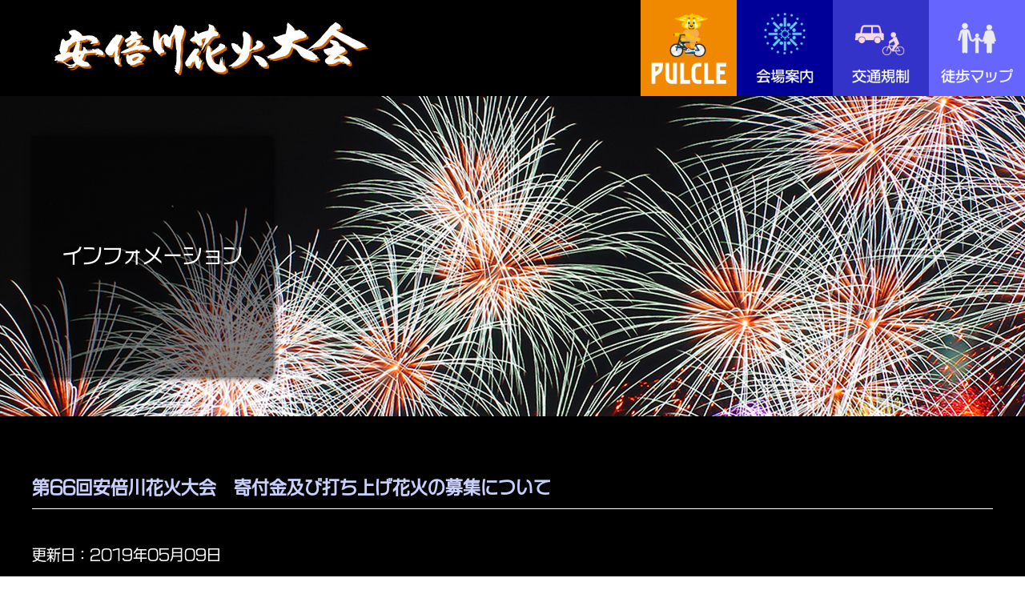

--- FILE ---
content_type: text/html; charset=UTF-8
request_url: http://www.abekawa-hanabi.com/news/%E7%AC%AC66%E5%9B%9E%E5%AE%89%E5%80%8D%E5%B7%9D%E8%8A%B1%E7%81%AB%E5%A4%A7%E4%BC%9A%E3%80%80%E5%AF%84%E4%BB%98%E9%87%91%E5%8F%8A%E3%81%B3%E6%89%93%E3%81%A1%E4%B8%8A%E3%81%92%E8%8A%B1%E7%81%AB%E3%81%AE/
body_size: 13407
content:
<!doctype html>
<html>
	<head>
		<meta charset="UTF-8">
		<meta name="viewport" content="width=device-width, user-scalable=no, initial-scale=1, maximum-scale=1">
		<meta name="format-detection" content="telephone=no">
		<meta name="Description" content="" />
		<meta name="Keywords" content="安倍川,花火大会,静岡市,安倍川,abekawa,hanabi" />
		<title>安倍川花火大会 公式ウェブサイト</title>
		<link rel="stylesheet" type="text/css" href="http://abekawa-hanabi.com/wp/wp-content/themes/hanabi/style.css" />
		<script src="https://use.typekit.net/khn6arh.js"></script>
		<script>try{Typekit.load({ async: true });}catch(e){}</script>
		
		<!-- Global site tag (gtag.js) - Google Analytics -->
		<script async src="https://www.googletagmanager.com/gtag/js?id=UA-121330513-1"></script>
		<script>
			window.dataLayer = window.dataLayer || [];
			function gtag(){dataLayer.push(arguments);}
			gtag('js', new Date());
			
			gtag('config', 'UA-121330513-1');
		</script>
		
		<meta name='robots' content='max-image-preview:large' />
<link rel="alternate" title="oEmbed (JSON)" type="application/json+oembed" href="http://www.abekawa-hanabi.com/wp-json/oembed/1.0/embed?url=http%3A%2F%2Fwww.abekawa-hanabi.com%2Fnews%2F%25e7%25ac%25ac66%25e5%259b%259e%25e5%25ae%2589%25e5%2580%258d%25e5%25b7%259d%25e8%258a%25b1%25e7%2581%25ab%25e5%25a4%25a7%25e4%25bc%259a%25e3%2580%2580%25e5%25af%2584%25e4%25bb%2598%25e9%2587%2591%25e5%258f%258a%25e3%2581%25b3%25e6%2589%2593%25e3%2581%25a1%25e4%25b8%258a%25e3%2581%2592%25e8%258a%25b1%25e7%2581%25ab%25e3%2581%25ae%2F" />
<link rel="alternate" title="oEmbed (XML)" type="text/xml+oembed" href="http://www.abekawa-hanabi.com/wp-json/oembed/1.0/embed?url=http%3A%2F%2Fwww.abekawa-hanabi.com%2Fnews%2F%25e7%25ac%25ac66%25e5%259b%259e%25e5%25ae%2589%25e5%2580%258d%25e5%25b7%259d%25e8%258a%25b1%25e7%2581%25ab%25e5%25a4%25a7%25e4%25bc%259a%25e3%2580%2580%25e5%25af%2584%25e4%25bb%2598%25e9%2587%2591%25e5%258f%258a%25e3%2581%25b3%25e6%2589%2593%25e3%2581%25a1%25e4%25b8%258a%25e3%2581%2592%25e8%258a%25b1%25e7%2581%25ab%25e3%2581%25ae%2F&#038;format=xml" />
<style id='wp-img-auto-sizes-contain-inline-css' type='text/css'>
img:is([sizes=auto i],[sizes^="auto," i]){contain-intrinsic-size:3000px 1500px}
/*# sourceURL=wp-img-auto-sizes-contain-inline-css */
</style>
<style id='wp-emoji-styles-inline-css' type='text/css'>

	img.wp-smiley, img.emoji {
		display: inline !important;
		border: none !important;
		box-shadow: none !important;
		height: 1em !important;
		width: 1em !important;
		margin: 0 0.07em !important;
		vertical-align: -0.1em !important;
		background: none !important;
		padding: 0 !important;
	}
/*# sourceURL=wp-emoji-styles-inline-css */
</style>
<style id='wp-block-library-inline-css' type='text/css'>
:root{--wp-block-synced-color:#7a00df;--wp-block-synced-color--rgb:122,0,223;--wp-bound-block-color:var(--wp-block-synced-color);--wp-editor-canvas-background:#ddd;--wp-admin-theme-color:#007cba;--wp-admin-theme-color--rgb:0,124,186;--wp-admin-theme-color-darker-10:#006ba1;--wp-admin-theme-color-darker-10--rgb:0,107,160.5;--wp-admin-theme-color-darker-20:#005a87;--wp-admin-theme-color-darker-20--rgb:0,90,135;--wp-admin-border-width-focus:2px}@media (min-resolution:192dpi){:root{--wp-admin-border-width-focus:1.5px}}.wp-element-button{cursor:pointer}:root .has-very-light-gray-background-color{background-color:#eee}:root .has-very-dark-gray-background-color{background-color:#313131}:root .has-very-light-gray-color{color:#eee}:root .has-very-dark-gray-color{color:#313131}:root .has-vivid-green-cyan-to-vivid-cyan-blue-gradient-background{background:linear-gradient(135deg,#00d084,#0693e3)}:root .has-purple-crush-gradient-background{background:linear-gradient(135deg,#34e2e4,#4721fb 50%,#ab1dfe)}:root .has-hazy-dawn-gradient-background{background:linear-gradient(135deg,#faaca8,#dad0ec)}:root .has-subdued-olive-gradient-background{background:linear-gradient(135deg,#fafae1,#67a671)}:root .has-atomic-cream-gradient-background{background:linear-gradient(135deg,#fdd79a,#004a59)}:root .has-nightshade-gradient-background{background:linear-gradient(135deg,#330968,#31cdcf)}:root .has-midnight-gradient-background{background:linear-gradient(135deg,#020381,#2874fc)}:root{--wp--preset--font-size--normal:16px;--wp--preset--font-size--huge:42px}.has-regular-font-size{font-size:1em}.has-larger-font-size{font-size:2.625em}.has-normal-font-size{font-size:var(--wp--preset--font-size--normal)}.has-huge-font-size{font-size:var(--wp--preset--font-size--huge)}.has-text-align-center{text-align:center}.has-text-align-left{text-align:left}.has-text-align-right{text-align:right}.has-fit-text{white-space:nowrap!important}#end-resizable-editor-section{display:none}.aligncenter{clear:both}.items-justified-left{justify-content:flex-start}.items-justified-center{justify-content:center}.items-justified-right{justify-content:flex-end}.items-justified-space-between{justify-content:space-between}.screen-reader-text{border:0;clip-path:inset(50%);height:1px;margin:-1px;overflow:hidden;padding:0;position:absolute;width:1px;word-wrap:normal!important}.screen-reader-text:focus{background-color:#ddd;clip-path:none;color:#444;display:block;font-size:1em;height:auto;left:5px;line-height:normal;padding:15px 23px 14px;text-decoration:none;top:5px;width:auto;z-index:100000}html :where(.has-border-color){border-style:solid}html :where([style*=border-top-color]){border-top-style:solid}html :where([style*=border-right-color]){border-right-style:solid}html :where([style*=border-bottom-color]){border-bottom-style:solid}html :where([style*=border-left-color]){border-left-style:solid}html :where([style*=border-width]){border-style:solid}html :where([style*=border-top-width]){border-top-style:solid}html :where([style*=border-right-width]){border-right-style:solid}html :where([style*=border-bottom-width]){border-bottom-style:solid}html :where([style*=border-left-width]){border-left-style:solid}html :where(img[class*=wp-image-]){height:auto;max-width:100%}:where(figure){margin:0 0 1em}html :where(.is-position-sticky){--wp-admin--admin-bar--position-offset:var(--wp-admin--admin-bar--height,0px)}@media screen and (max-width:600px){html :where(.is-position-sticky){--wp-admin--admin-bar--position-offset:0px}}

/*# sourceURL=wp-block-library-inline-css */
</style>
<style id='classic-theme-styles-inline-css' type='text/css'>
/*! This file is auto-generated */
.wp-block-button__link{color:#fff;background-color:#32373c;border-radius:9999px;box-shadow:none;text-decoration:none;padding:calc(.667em + 2px) calc(1.333em + 2px);font-size:1.125em}.wp-block-file__button{background:#32373c;color:#fff;text-decoration:none}
/*# sourceURL=/wp-includes/css/classic-themes.min.css */
</style>
<link rel="https://api.w.org/" href="http://www.abekawa-hanabi.com/wp-json/" /><link rel="alternate" title="JSON" type="application/json" href="http://www.abekawa-hanabi.com/wp-json/wp/v2/posts/85" /><link rel="EditURI" type="application/rsd+xml" title="RSD" href="http://abekawa-hanabi.com/wp/xmlrpc.php?rsd" />
<meta name="generator" content="WordPress 6.9" />
<link rel="canonical" href="http://www.abekawa-hanabi.com/news/%e7%ac%ac66%e5%9b%9e%e5%ae%89%e5%80%8d%e5%b7%9d%e8%8a%b1%e7%81%ab%e5%a4%a7%e4%bc%9a%e3%80%80%e5%af%84%e4%bb%98%e9%87%91%e5%8f%8a%e3%81%b3%e6%89%93%e3%81%a1%e4%b8%8a%e3%81%92%e8%8a%b1%e7%81%ab%e3%81%ae/" />
<link rel='shortlink' href='http://www.abekawa-hanabi.com/?p=85' />
<style type="text/css">.recentcomments a{display:inline !important;padding:0 !important;margin:0 !important;}</style><link rel="icon" href="http://abekawa-hanabi.com/wp/wp-content/uploads/2024/04/cropped-072382-32x32.png" sizes="32x32" />
<link rel="icon" href="http://abekawa-hanabi.com/wp/wp-content/uploads/2024/04/cropped-072382-192x192.png" sizes="192x192" />
<link rel="apple-touch-icon" href="http://abekawa-hanabi.com/wp/wp-content/uploads/2024/04/cropped-072382-180x180.png" />
<meta name="msapplication-TileImage" content="http://abekawa-hanabi.com/wp/wp-content/uploads/2024/04/cropped-072382-270x270.png" />
	</head>
	<body class="wp-singular post-template-default single single-post postid-85 single-format-standard wp-theme-hanabi">
		<!--wrapperSt-->
		<div id="wrapper">
			<div id="pheader">
					<h1><a href="http://www.abekawa-hanabi.com"><img src="http://abekawa-hanabi.com/wp/wp-content/themes/hanabi/parts/logo01.png" alt="安倍川花火大会"></a></h1>
					<ul>
						<!--<li><a><img src="http://abekawa-hanabi.com/wp/wp-content/themes/hanabi/parts/header_btn03b.png" alt="バス案内"></a></li>-->
					    <li><a href="http://www.abekawa-hanabi.com/walk"><img src="http://abekawa-hanabi.com/wp/wp-content/themes/hanabi/parts/header_btn02a.png" alt="徒歩マップ"></a></li>
						<li><a href="http://www.abekawa-hanabi.com/traffic"><img src="http://abekawa-hanabi.com/wp/wp-content/themes/hanabi/parts/header_btn01a.png" alt="交通規制"></a></li>
						<li><a href="http://www.abekawa-hanabi.com/kaijo"><img src="http://abekawa-hanabi.com/wp/wp-content/themes/hanabi/parts/header_btn00a.png" alt="会場案内"></a></li>
						<li><a href="https://pulcle.jp/news/444" target="_blank"><img src="http://abekawa-hanabi.com/wp/wp-content/uploads/2023/07/pulcle.png" alt="パルクル"></a></li>
					</ul>
			</div>
	<div id="page_top" class="single">
		<div class="inner">
			<div class="title">インフォメーション</div>
		</div>
	</div>

	<div id="pagecontents" class="single2">
		<div class="inner">
			<!--news -->
			<div id="newspage" class="newsbox">
								<div class="box-inner">
										<h3>第66回安倍川花火大会　寄付金及び打ち上げ花火の募集について</h3>
					<p class="data">更新日：2019年05月09日</p>
					<p>第66回安倍川花火大会は、令和元年７月２７日に実施いたします。当大会は、地域の皆様の寄付金と打ち上げ花火を希望する方々の賛同を得て成り立っております。今年もたくさんの花火で大会を盛り上げてまいりたいと思いますので、皆様のご協力をよろしくお願い致します。<br />
　　<br />
本年も寄付をしていただける方、花火の打ち上げを希望される方の募集を行います。<br />
下記の募集要項をお読みの上、申し込み用紙をダウンロード、ご記入いただき５月２５日までにFAXにて大会本部までお送りください。<br />
　　<br />
なお、打ち上げ花火の申し込みについては、当日の終了時間の規制があるため、期日前に申し込みをお断りする場合もございますのでご了承ください。<br />
　　<br />
また、中止となった場合、寄付金については返金いたしません。打ち上げ花火の申込金については、３０％程度を差し引いた金額を返金させていただいます。<br />
　　<br />
【申込用紙】<br />
　　<br />
　　<a href="http://www.abekawa-hanabi.com/wp/wp-content/themes/hanabi/pdf/abekawahanabi_mousikomi2019.pdf" target="_blank" rel="noopener noreferrer">こちらよりダウンロードください。</a><br />
　　<br />
【記入上の注意】<br />
　　<br />
申し込みに際し、下記事項を記載してください。<br />
　　<br />
●寄付金を希望される方<br />
　　1.申込年月日<br />
　　2.住所・氏名・電話番号・FAX番号<br />
　　3.寄付金額</p>
<p>●打ち上げ花火を希望される方<br />
　　1.申込年月日<br />
　　2.住所・氏名・電話番号・FAX番号<br />
　　3.花火の種類・金額<br />
　　4.提供者名（プログラム掲載用）<br />
　　5.コメント（プログラム掲載用）</p>
									</div>
							</div>
			<!--/news -->
		</div>
	</div>


	<div id="footer">
		<div class="inner">
			<ul class="link">
				<li class="f11">CONTENTS</li>
				<li class="f12"><a href="http://www.abekawa-hanabi.com">・ホーム</a></li>
				<li class="f12"><a href="http://www.abekawa-hanabi.com/taikai">・大会のあゆみ</a></li>
				<li class="f12"><a href="http://www.abekawa-hanabi.com/anzen">・花火について</a></li>
				<li class="f12"><a href="http://www.abekawa-hanabi.com/info">・インフォメーション</a></li>
				<li class="f12"><a href="http://www.abekawa-hanabi.com/kaijo">・会場案内</a></li>
				<li class="f12"><a href="http://www.abekawa-hanabi.com/traffic">・交通規制案内</a></li>
				<li class="f12"><a href="http://www.abekawa-hanabi.com/walk">・徒歩マップ</a></li>
				<!--<li class="f12"><a href="http://www.abekawa-hanabi.com/bus">・バス案内</a></li>-->
			</ul>
			
			<div class="profile">
				<ul>
					<li><p class="l01">主催</p><p class="l02"><strong>安倍川花火大会本部</strong></p></li>
					<li><p class="l01">問合せ先</p><p class="l02">054-221-7199</p></li>
					<li><p class="l01">後援</p><p class="l02">公益財団法人 するが企画観光局<br>静岡商工会議所　NHK静岡放送局<br>静岡新聞社・静岡放送　テレビ静岡<br>静岡朝日テレビ　静岡第一テレビ<br>76.9FM-hi</p></li>
					<li><p class="l01">協力支援</p><p class="l02">静岡市</p></li>
				</ul>
			</div>

		</div>
		<address>CopyRight © abekawahanabitaikai honbu. All Rights Reserved.</address>
	</div>

</div>
</body>
</html>

--- FILE ---
content_type: text/css
request_url: http://abekawa-hanabi.com/wp/wp-content/themes/hanabi/style.css
body_size: 20573
content:
@charset "UTF-8";
@import url(http://fonts.googleapis.com/earlyaccess/notosansjp.css);
@import url("https://use.typekit.net/ktz0oat.css");
/* CSS Document */

/*---------------------------------------------
	Browser Default Initialization
  ---------------------------------------------*/

html { overflow-y: scroll; height: 100%;}

body, div, dl, dt, dd, ul, ul li, h1, h2, h3, h4, h5, h6,
pre, form, fieldset, input, textarea, p, blockquote, th, td,
section, nav, article, aside, hgroup, header, address,
figure, figcaption { margin: 0; padding: 0; text-align:justify;}

img, abbr, acronym, fieldset {border: 0;}
ul li {list-style-type: none;}

a { text-decoration: none;}
a {color:#fff;}
a:hover {color:#f60;}
img {max-width:100%; height: auto ;}

/* ------ Body ------ */

body { font-size: 18px; background-color:#000; background-size: cover; font-family: 'Noto Sans JP', sans-serif;}

@media (max-width: 1200px) {
}


/* ------ Anchor ------ */

#wrapper { margin:0px; padding:0px; width:100%; height:100%; }


/* ------ header ------ */

#header {margin:0px; width:100%; height:160px; background-color:#000; float:left;}
#header ul { margin:0; padding:0; width:100%; height:160px; float:left;}
#header li { margin:0; padding:0; width:160px; height:160px; float:right;}
@media (max-width: 800px) {
#header li { margin:0; padding:0; width:100px; height:100px; float:right;}
}

@media (max-width: 640px) {
#header {margin:0px; width:100%; height:160px; background-color:#000; float:left;}
#header ul { margin:0; padding:0; width:100%; height:auto; float:left;}
#header li { margin:0; padding:0; width:25%; height:auto; float:right;}
}


/* ------ ページのheader ------ */

#pheader {margin:0px; width:100%; height:120px; background-color:#000; float:left;}
#pheader h1 { margin:0 0 0 5%; padding:25px 0 0 0; max-width:400px; float:left;}
#pheader ul { margin:0; padding:0; float:right;}
#pheader li { margin:0; padding:0; width:120px; height:120px; float:right;}

@media (max-width: 940px) {
#pheader {margin:0px; width:100%; height:80px; background-color:#000; float:left;}
#pheader h1 { margin:0; padding:15px 0 0 0; max-width:300px; float:left;}
#pheader ul { margin:0; padding:0; float:right;}
#pheader li { margin:0; padding:0; width:80px; height:80px; float:right;}
}

@media (max-width: 640px) {
#pheader {margin:0px; width:100%; height:auto; background-color:#000; float:left;}
#pheader h1 { margin:0; padding:15px 0 0 0; width:40%; max-width:256px; float:left;}
#pheader ul { margin:0; padding:0; width:57%; max-width:360px; float:right;}
#pheader li { margin:0; padding:0; width:25%; float:right;}
}






/* ------ トップのコンテンツ ------ */

#topcontents {margin:0; padding:0; width:100%; height:auto; background:url(parts/back_top.jpg) top center no-repeat; float:left; }
#topcontents .inner {margin:0 auto; padding:0 2%; width:96%; max-width:1200px; height:100%;}
#topcontents h1 {margin:0; padding:0;}
#topcontents h2 {margin:0; padding:0;}


#topcontents p.date {margin:800px auto 20px auto; padding:0; width:100%; max-width:720px;}
#topcontents p.chusi {margin:0px auto 180px auto; padding:0; width:100%; max-width:720px; color:#ff0000; text-align:center; font-family: 'vdl-logona', normal; font-size:1.2em;}
#topcontents p.tel {margin:100px auto 0 auto; padding:0; width:100%; max-width:720px;}

@media (max-width: 640px) {
#topcontents p.date {margin:800px auto 0 auto; padding:0; width:100%; max-width:640px;}
#topcontents p.tel {margin:50px auto 0 auto; padding:0; width:100%; max-width:640px;}
}

/* ------ インフォメーション ------ */
#topcontents div.info {margin:150px auto 0 auto; padding:0; width:100%; max-width:800px; font-family: 'vdl-logona', normal;}
#topcontents div.info h3 {margin:0 0 5px 0; padding:0; width:100%; font-size:2em; line-height:50px; color:#fff; text-align:center; border-bottom:1px solid #fff; }
#topcontents div.info p.ichiran {margin:0 0 30px 0; padding:0; width:100%; font-size:1em; line-height:50px; color:#fff; text-align:right; }
#topcontents div.info p.ichiran a {color:#fff;}
#topcontents div.info p.ichiran a:hover {color:#f60;}
#topcontents div.post {margin:0 auto; padding:0; width:87.5%; max-width:700px;}
#topcontents div.post p {margin:0 0 20px 0; padding:0; width:100%; max-width:700px; font-size:1em; float:left;}
#topcontents span.day {margin:0; padding:0; width:28%; max-width:196px; float:left; color:#36f;}
#topcontents span.news {margin:0; padding:0; width:72%; max-width:504px; float:left;}
#topcontents span.news a {color:#fff;}
#topcontents span.news a:hover {color:#f60;}

@media (max-width: 480px) {
#topcontents div.info {margin:150px auto 0 auto; padding:0; width:100%; max-width:480px; font-family: 'vdl-logona', normal;}
#topcontents div.info h3 {margin:0 0 30px 0; padding:0; width:100%; font-size:1.6em; color:#fff; text-align:center; border-bottom:1px solid #fff; }
#topcontents div.post {margin:0 5%; padding:0; width:90%;}
#topcontents div.post p {margin:0 0 20px 0; padding:0; width:100%; font-size:1em; float:left;}
#topcontents span.day {margin:0; padding:0; width:100%; float:left; color:#36f; line-height:1.4em;}
#topcontents span.news {margin:0; padding:0; width:100%; float:left; line-height:1.4em;}
#topcontents span.news a {color:#fff;}
#topcontents span.news a:hover {color:#f60;}
}

/* ------ ３ボタン ------ */
#topcontents ul {margin:100px 0 0 0; padding:0; width:100%; max-width:1200px; height:auto; float:left;}
#topcontents li { padding:0; width:30%; max-width:360px; float:left; display:block;}
#topcontents li.menu01,li.menu02 {margin:0 5% 0 0;}

@media (max-width: 480px) {
#topcontents ul {margin:100px 0 0 0; padding:0; width:100%; height:auto; float:left;}
#topcontents li {margin:0; padding:1% 5%; width:90%; float:left; display:block;}
#topcontents li.menu01,li.menu02 {margin:0;}
}

/* ------ トップのマップ ------ */
#topcontents div.map {margin:150px 0 0 0; padding:0; width:100%; max-width:1200px; font-family: 'vdl-logona', normal; float:left;}
#topcontents div.map h3 {margin:0 0 50px 0; padding:0; width:100%; font-size:2em; line-height:50px; color:#fff; text-align:center; }
#office_map { position: relative; padding-bottom: 50%; height: 0; overflow: hidden; }

#office_map iframe,
#office_map object,
#office_map embed { position: absolute; top: 0; left: 0; width: 100%; height: 100%; }



@media (max-width: 480px) {
#topcontents div.map {margin:100px 0 0 0; padding:0; width:100%; font-family: 'vdl-logona', normal; float:left;}
#topcontents div.map h3 {margin:0 0 50px 0; padding:0; width:100%; font-size:1.6em; line-height:50px; color:#fff; text-align:center; }
#office_map { position: relative; padding-bottom: 70%; height: 0; overflow: hidden; }
}


/* ------ 2ボタン ------ */
#topcontents div.btn {margin:200px 0; padding:0; width:100%; max-width:1200px; height:auto; float:left;}
#topcontents div.btn p { padding:0; width:48%; max-width:576px; height:auto; float:left; display:block;}
#topcontents p.btn01 { margin:0 4% 0 0;}

@media (max-width: 480px) {
#topcontents div.btn {margin:50px 0; padding:0; width:100%; height:auto; float:left;}
#topcontents div.btn p { margin:0 5%; padding:0; width:90%; height:auto; float:left; display:block;}
}

/* ------ banner ------ */
#topcontents div.banner0 {margin:0 0 200px 0; padding:0; width:100%; max-width:1200px; float:left;}
#topcontents p.ban00 {margin:0 0 0 0; padding:0; width:100%; float:left; text-align:center;}
#topcontents div.banner1 {margin:0 0 200px 0; padding:0; width:100%; max-width:1200px; float:left;}
#topcontents p.ban01 {margin:0 2% 0 0; padding:0; width:32%; height:120px; float:left; background:#fff; text-align:center; line-height:120px;}
#topcontents p.ban02 {margin:0 2% 0 0; padding:0; width:32%; height:120px; float:left; background:#fff; text-align:center; line-height:120px;}
#topcontents p.ban03 {margin:0; padding:0; width:32%; height:120px; float:left; background:#fff; text-align:center; line-height:120px;}

@media (max-width: 480px) {
#topcontents div.btn {margin:50px 0; padding:0; width:100%; height:auto; float:left;}
#topcontents div.btn p { margin:0 5%; padding:0; width:90%; height:auto; float:left; display:block;}
	
#topcontents div.banner {margin:100px 0 200px 0; padding:0; width:100%; max-width:480px; float:left;}
#topcontents p.ban01 {margin:0 0 2% 0; padding:0; width:100%; height:auto; background:#fff;}
#topcontents p.ban02 {margin:0 0 2% 0; padding:0; width:100%; height:auto; background:#fff;}
#topcontents p.ban03 {margin:0; padding:0; width:100%; height:auto; background:#fff;}
}




/* ------ フッター ------ */
#footer {margin:0; padding:0; width:100%; background-color:#121e5f; float:left;}
#footer .inner {margin:0 auto; padding:0 2%; width:96%; max-width:1200px; }
#footer .link {margin:40px 0; padding:0 0 0 5%; width:45%; color:#fff; float:left; font-family: 'vdl-logona', normal; }
#footer .f11 {margin:0; padding:0; width:100%; float:left; }
#footer .f12 {margin:0; padding:0; width:50%; float:left; font-size:1em; line-height:px;}
#footer a {color:#fff;}
#footer a:hover { color:#f93;}

#footer div.profile {margin:40px 0; padding:0; width:50%; color:#fff; float:left; font-family: 'vdl-logona', normal;}
#footer div.profile ul {margin:0; padding:0 0 0 5%; width:94%; float:left; border-left:1px solid #fff;}
#footer div.profile li {margin:0 0 10px 0; padding:0; width:100%; float:left;}
#footer div.profile li p.l01 {margin:0; padding:0; width:24%; float:left;font-size:1em; line-height:36px;}
#footer div.profile li p.l02 {margin:0; padding:0; width:76%; float:left;font-size:1em; line-height:36px;}
#footer div.profile li strong {font-size:1.6em;}



@media (max-width: 800px) {
#footer .inner {margin:0 auto; padding:0 2%; width:96%; max-width:1200px; }
#footer .link {margin:40px 0; padding:0 0 50px 5%; width:95%; color:#fff; float:left; font-family: 'vdl-logona', normal; border-bottom:1px solid#fff;}
#footer .f11 {margin:0; padding:0; width:100%; float:left; }
#footer .f12 {margin:0; padding:0; width:50%; float:left; font-size:1em; line-height:px;}
#footer a {color:#fff;}
#footer a:hover { color:#f93;}
	
#footer div.profile {margin:40px 0; padding:0; width:100%; color:#fff; float:left; font-family: 'vdl-logona', normal;}
#footer div.profile ul {margin:0; padding:0 0 0 5%; width:95%; float:left; border-left:none;}
#footer div.profile li {margin:0 0 10px 0; padding:0; width:100%; float:left;}
#footer div.profile li p.l01 {margin:0; padding:0; width:24%; float:left;font-size:1em; line-height:36px;}
#footer div.profile li p.l02 {margin:0; padding:0; width:76%; float:left;font-size:1em; line-height:36px;}
#footer div.profile li strong {font-size:1.6em;}
}



@media (max-width: 480px) {
#footer .inner {margin:0; padding:0; width:100%; }
#footer .link {margin:0; padding:0; width:100%; color:#fff; float:left; font-family: 'vdl-logona', normal; }
#footer .f11 {margin:0; padding:0; width:100%; text-align:center; font-size:1.6em; line-height:3em; float:left; border-bottom:2px solid #fff;}
#footer .f12 {margin:0; padding:0 5%; width:90%; float:left; font-size:1.2em; line-height:2.5em; border-bottom:1px solid #fff;}
#footer a {color:#fff;}
#footer a:hover { color:#f93;}
	
#footer div.profile {margin:100px 0 0 0; padding:0; width:100%; color:#fff; float:left; font-family: 'vdl-logona', normal;}
#footer div.profile ul {margin:0; padding:0; width:100%; float:left; border-left:none;}
#footer div.profile li {margin:0 0 80px 0; padding:0; width:100%; float:left;}
#footer div.profile li p.l01 {margin:0; padding:0; width:100%; float:left;font-size:1em; line-height:36px; text-align:center;}
#footer div.profile li p.l02 {margin:0; padding:0; width:100%; float:left;font-size:1em; line-height:36px; text-align:center;}
#footer div.profile li strong {font-size:1.6em;}
}


address {margin:7% 0 1% 0; width:100%; padding:0; color:#fff; text-align:center; float:left; }

@media (max-width: 568px) {
body {}

}




/* ページ共通 */

#page_top {margin:0px; padding:0; width:100%; height:400px; float:left;}
#page_top .inner {margin:0 auto; padding:0 2%; width:96%; height:auto; max-width:1200px; background-color:#fff;}
div.title {margin:50px 0; padding:0; width:300px; height:300px; background-color:rgba(0,0,0,0.5); line-height:300px; float:left; font-family: 'vdl-logona', normal; display:block; text-align:center; color:#fff; font-size:1.4em; text-shadow:2px 2px 6px #000; box-shadow:1px 1px 8px #000;}


.single {margin:0px; padding:0; width:100%; height:400px; background:url(parts/back_sonota5.png) top center no-repeat; float:left;}
.anzen {margin:0px; padding:0; width:100%; height:400px; background:url(parts/back_chuuijikou.png) top center no-repeat; float:left;}
.bus {margin:0px; padding:0; width:100%; height:400px; background:url(parts/back_bus.png) top center no-repeat; float:left;}
.chui {margin:0px; padding:0; width:100%; height:400px; background:url(parts/back_chuuijikou.png) top center no-repeat; float:left;}
.kaijo {margin:0px; padding:0; width:100%; height:400px; background:url(parts/back_sonota4.png) top center no-repeat; float:left;}
.maigo {margin:0px; padding:0; width:100%; height:400px; background:url(parts/back_maigo2.png) top center no-repeat; float:left;}
.taikai {margin:0px; padding:0; width:100%; height:400px; background:url(parts/back_sonota5.png) top center no-repeat; float:left;}
.traffic {margin:0px; padding:0; width:100%; height:400px; background:url(parts/back_kisei.png) top center no-repeat; float:left;}
.walk {margin:0px; padding:0; width:100%; height:400px; background:url(parts/back_toho.png) top center no-repeat; float:left;}


#pagecontents {margin:0; padding:5% 0; width:100%; height:auto; float:left;}
#pagecontents .inner {margin:0 auto; padding:0 2%; width:96%; height:auto; max-width:1200px; background-color:#fff;}
div.traffic2,div.walk2 { background-color:#fff;}
div.single2 { background-color:#000;}



@media (max-width: 640px) {
#page_top {margin:0px; padding:0; width:100%; height:300px; float:left;}
#page_top .inner {margin:0 auto; padding:0; width:100%; height:auto; max-width:640px; background-color:#fff;}
div.title {margin:30px 0 170px 0; padding:0; width:100%; height:100px; background-color:rgba(0,0,0,0.3); line-height:100px; float:left; font-family: 'vdl-logona', normal; display:block; text-align:center; color:#fff; font-size:1.6em; text-shadow:2px 2px 6px #000; box-shadow:1px 1px 8px #333;}
	
.single {margin:0px; padding:0; width:100%; height:400px; background:url(parts/640_back_sonota5.png) top center no-repeat; float:left;}
.anzen {margin:0px; padding:0; width:100%; height:400px; background:url(parts/640_back_chuuijikou.png) top center no-repeat; float:left;}
.bus {margin:0px; padding:0; width:100%; height:400px; background:url(parts/640_back_bus.png) top center no-repeat; float:left;}
.chui {margin:0px; padding:0; width:100%; height:400px; background:url(parts/640_back_chuuijikou.png) top center no-repeat; float:left;}
.kaijo {margin:0px; padding:0; width:100%; height:400px; background:url(parts/640_back_sonota4.png) top center no-repeat; float:left;}
.maigo {margin:0px; padding:0; width:100%; height:400px; background:url(parts/640_back_maigo2.png) top center no-repeat; float:left;}
.taikai {margin:0px; padding:0; width:100%; height:400px; background:url(parts/640_back_sonota5.png) top center no-repeat; float:left;}
.traffic {margin:0px; padding:0; width:100%; height:400px; background:url(parts/640_back_kisei.png) top center no-repeat; float:left;}
.walk {margin:0px; padding:0; width:100%; height:400px; background:url(parts/640_back_toho.png) top center no-repeat; float:left;}


}



/* 投稿個別ページ（インフォメーション） */

#newspage {margin:0; padding:0; width:100%; color:#fff; float:left; font-family: 'vdl-logona', normal;}
#newspage h3 {margin:0; padding:0; width:100%; font-size:1.2em; line-height:2.4em; float:left; border-bottom:1px solid #fff; color:#cad0fc;}
#newspage p.data {margin:30px 0 10px 0; padding:0; width:100%; line-height:3em; float:left;}
div.taikai2 p,div.anzen2 p,div.chui2 p {margin:0 0 20px 0; padding:0; width:100%; color:#fff; float:left; line-height:1.4em;}

a.moushikomi:hover {color:#F7DD67; font-size:24px;}
a.moushikomi {color:#ff00ff; font-size:24px;}

/*  花火の歴史  */


div.anzen2 h4 {margin:0 0 50px 0; padding:0; width:100%; font-size:2em; line-height:50px; color:#fff; text-align:center; font-family: 'vdl-logona', normal;}
div.anzen2 p {margin:0 0 200px 0; padding:0; width:100%; font-size:1.2em; line-height:2em; color:#fff; text-align:justify; text-justify: inter-ideograph;}
div.anzen2 p.hanabi {margin:0; }
div.anzen2 p.hanabi2 {margin:0 0 70px 0; text-align:center;}
div.anzen2 p.hanabi3 {margin:0 0 200px 0; }
div.anzen2 h5 {margin:30px 0 20px 0; padding:0; width:100%; font-size:1.6em; line-height:2em; color:#fff; text-align:center; font-family: 'vdl-logona', normal; }



/*  大会の歩み  */


div.taikai2 h4 {margin:0 0 50px 0; padding:0; width:100%; font-size:2em; line-height:50px; color:#fff; text-align:center; font-family: 'vdl-logona', normal;}
div.taikai2 p {margin:0 0 200px 0; padding:0; width:100%; font-size:1.2em; line-height:2em; color:#fff; text-align:justify; text-justify: inter-ideograph;}


/*  会場案内  */

div.kaijo2 h4 {margin:0 0 50px 0; padding:0; width:100%; font-size:2em; line-height:50px; color:#fff; text-align:center; font-family: 'vdl-logona', normal;}
div.kaijo2 p {margin:0 0 20px 0; padding:0; width:100%; font-size:1.2em; line-height:2em; color:#fff; text-align:justify; text-justify: inter-ideograph;}


/*  バス案内  */

div.bus2 h4 {margin:0 0 50px 0; padding:0; width:100%; font-size:2em; line-height:50px; color:#fff; text-align:center; font-family: 'vdl-logona', normal;}
div.bus2 p {margin:0 0 20px 0; padding:0; width:100%; font-size:1.2em; line-height:2em; color:#fff; text-align:justify; text-justify: inter-ideograph;}

div.bus3 {margin:0; padding:0; width:60%; float:left;}
div.bus4 {margin:0 0 0 3%; padding:0; width:37%; float:left;}

@media (max-width: 800px) {
div.bus3 {margin:0; padding:0; width:100%; float:left;}
div.bus4 {margin:0; padding:0; width:100%; float:left;}
	
}



/*  徒歩マップ  */

div.walk2 h4 {margin:0 0 50px 0; padding:0; width:100%; font-size:2em; line-height:50px; color:#000; text-align:center; font-family: 'vdl-logona', normal;}
div.walk2 p {margin:0 0 20px 0; padding:0; width:100%; font-size:1.2em; line-height:2em; color:#000; text-align:justify; text-justify: inter-ideograph;}



/* ------ インフォメーション ------ */

#infocontents {margin:0; padding:5% 0; width:100%; height:auto; float:left; font-family: 'vdl-logona', normal;}
#infocontents .inner {margin:0 auto; padding:0 2%; width:96%; height:auto; max-width:1200px; }

#infocontents div.post {margin:0 auto; padding:0 0 300px 0; width:100%; max-width:1000px; font-size:1.2em;}
#infocontents div.post p {margin:0 0 20px 0; padding:0; width:100%; max-width:1000px; font-size:1em; float:left;}
#infocontents span.day {margin:0; padding:0; width:28%; float:left; color:#36f;}
#infocontents span.news {margin:0; padding:0; width:72%; float:left;}
#infocontents span.news a {color:#fff;}
#infocontents span.news a:hover {color:#f60;}

/* ------ パルクル ------ */

#pulcle {margin:0; padding:5% 0; width:100%; height:auto; float:left; font-family: 'vdl-logona', normal;}
#pulcle dl {margin:0; padding:0; width:100%; height:auto; float:left;}
#pulcle dt {margin:0 0 0 5%; padding:0; width:10%; height:auto; float:left;}
#pulcle dd {margin:2% 0 0 3%; padding:0; width:80%; height:auto; float:left; font-family: 'vdl-logona', normal; color:#fff; font-size:2rem;}
.pulcle {color:#000;}

@media (max-width: 1024px) {
#pulcle {margin:0; padding:5% 0; width:100%; height:auto; float:left; font-family: 'vdl-logona', normal;}
#pulcle dl {margin:0; padding:0; width:100%; height:auto; float:left;}
#pulcle dt {margin:0 0 0 5%; padding:0; width:10%; height:auto; float:left;}
#pulcle dd {margin:2% 0 0 3%; padding:0; width:80%; height:auto; float:left; font-family: 'vdl-logona', normal; color:#fff; font-size:1.3rem;}
.pulcle {color:#000;}
}

@media (max-width: 768px) {
#pulcle {margin:0; padding:5% 0; width:100%; height:auto; float:left; font-family: 'vdl-logona', normal;}
#pulcle dl {margin:0; padding:0; width:100%; height:auto; float:left;}
#pulcle dt {margin:0 30% 0 30%; padding:0; width:40%; height:auto; float:left;}
#pulcle dd {margin:2% 5% 10% 5%; padding:0; width:90%; height:auto; float:left; font-family: 'vdl-logona', normal; color:#fff; font-size:1.5rem; text-align:center;}
.pulcle {color:#000;}
}
